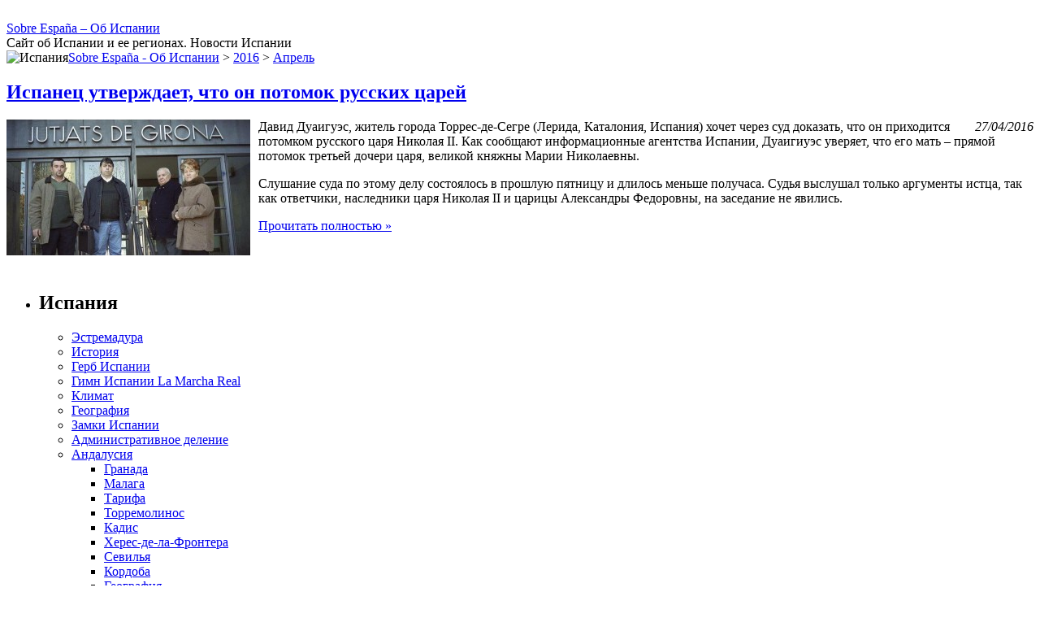

--- FILE ---
content_type: text/html; charset=UTF-8
request_url: https://sobreespana.ru/2016/04
body_size: 13837
content:
<!DOCTYPE html PUBLIC "-//W3C//DTD XHTML 1.0 Transitional//EN" "http://www.w3.org/TR/xhtml1/DTD/xhtml1-transitional.dtd">



<html xmlns="http://www.w3.org/1999/xhtml" lang="ru-RU">

<head profile="http://gmpg.org/xfn/11">
<meta name="verify-admitad" content="593d72e799" />
<meta http-equiv="Content-Type" content="text/html; charset=UTF-8" />

<title>2016  Апрель | Sobre España - Об Испании</title>



<link rel="stylesheet" href="https://sobreespana.ru/wp-content/themes/ole-ole-its-spain/style.css" type="text/css" media="screen" />
<link rel="alternate" type="application/rss+xml" title="Sobre España &#8211; Об Испании RSS Feed" href="https://feeds2.feedburner.com/newssobreespana" />
<link rel="pingback" href="https://sobreespana.ru/xmlrpc.php" />
<link rel="icon" href="favicon.ico" type="image/x-icon" />
<link rel="shortcut icon" href="../favicon.ico" type="image/x-icon" /> 
<!-- toodoo-key: vZr6bNsYvB0CqFNZH0xZM -->

<link rel='dns-prefetch' href='//s.w.org' />
		<script type="text/javascript">
			window._wpemojiSettings = {"baseUrl":"https:\/\/s.w.org\/images\/core\/emoji\/12.0.0-1\/72x72\/","ext":".png","svgUrl":"https:\/\/s.w.org\/images\/core\/emoji\/12.0.0-1\/svg\/","svgExt":".svg","source":{"concatemoji":"https:\/\/sobreespana.ru\/wp-includes\/js\/wp-emoji-release.min.js?ver=5.4.18"}};
			/*! This file is auto-generated */
			!function(e,a,t){var n,r,o,i=a.createElement("canvas"),p=i.getContext&&i.getContext("2d");function s(e,t){var a=String.fromCharCode;p.clearRect(0,0,i.width,i.height),p.fillText(a.apply(this,e),0,0);e=i.toDataURL();return p.clearRect(0,0,i.width,i.height),p.fillText(a.apply(this,t),0,0),e===i.toDataURL()}function c(e){var t=a.createElement("script");t.src=e,t.defer=t.type="text/javascript",a.getElementsByTagName("head")[0].appendChild(t)}for(o=Array("flag","emoji"),t.supports={everything:!0,everythingExceptFlag:!0},r=0;r<o.length;r++)t.supports[o[r]]=function(e){if(!p||!p.fillText)return!1;switch(p.textBaseline="top",p.font="600 32px Arial",e){case"flag":return s([127987,65039,8205,9895,65039],[127987,65039,8203,9895,65039])?!1:!s([55356,56826,55356,56819],[55356,56826,8203,55356,56819])&&!s([55356,57332,56128,56423,56128,56418,56128,56421,56128,56430,56128,56423,56128,56447],[55356,57332,8203,56128,56423,8203,56128,56418,8203,56128,56421,8203,56128,56430,8203,56128,56423,8203,56128,56447]);case"emoji":return!s([55357,56424,55356,57342,8205,55358,56605,8205,55357,56424,55356,57340],[55357,56424,55356,57342,8203,55358,56605,8203,55357,56424,55356,57340])}return!1}(o[r]),t.supports.everything=t.supports.everything&&t.supports[o[r]],"flag"!==o[r]&&(t.supports.everythingExceptFlag=t.supports.everythingExceptFlag&&t.supports[o[r]]);t.supports.everythingExceptFlag=t.supports.everythingExceptFlag&&!t.supports.flag,t.DOMReady=!1,t.readyCallback=function(){t.DOMReady=!0},t.supports.everything||(n=function(){t.readyCallback()},a.addEventListener?(a.addEventListener("DOMContentLoaded",n,!1),e.addEventListener("load",n,!1)):(e.attachEvent("onload",n),a.attachEvent("onreadystatechange",function(){"complete"===a.readyState&&t.readyCallback()})),(n=t.source||{}).concatemoji?c(n.concatemoji):n.wpemoji&&n.twemoji&&(c(n.twemoji),c(n.wpemoji)))}(window,document,window._wpemojiSettings);
		</script>
		<style type="text/css">
img.wp-smiley,
img.emoji {
	display: inline !important;
	border: none !important;
	box-shadow: none !important;
	height: 1em !important;
	width: 1em !important;
	margin: 0 .07em !important;
	vertical-align: -0.1em !important;
	background: none !important;
	padding: 0 !important;
}
</style>
	<link rel='stylesheet' id='yarppWidgetCss-css'  href='https://sobreespana.ru/wp-content/plugins/yet-another-related-posts-plugin/style/widget.css?ver=5.4.18' type='text/css' media='all' />
<link rel='stylesheet' id='colorbox-theme1-css'  href='https://sobreespana.ru/wp-content/plugins/jquery-lightbox-for-native-galleries/colorbox/theme1/colorbox.css?ver=1.3.14' type='text/css' media='screen' />
<link rel='stylesheet' id='wp-block-library-css'  href='https://sobreespana.ru/wp-includes/css/dist/block-library/style.min.css?ver=5.4.18' type='text/css' media='all' />
<link rel='stylesheet' id='wp-pagenavi-css'  href='https://sobreespana.ru/wp-content/themes/ole-ole-its-spain/pagenavi-css.css?ver=2.70' type='text/css' media='all' />
<script>if (document.location.protocol != "https:") {document.location = document.URL.replace(/^http:/i, "https:");}</script><script type='text/javascript' src='https://sobreespana.ru/wp-includes/js/jquery/jquery.js?ver=1.12.4-wp'></script>
<script type='text/javascript' src='https://sobreespana.ru/wp-includes/js/jquery/jquery-migrate.min.js?ver=1.4.1'></script>
<script type='text/javascript' src='https://sobreespana.ru/wp-content/plugins/jquery-lightbox-for-native-galleries/colorbox/jquery.colorbox-min.js?ver=1.3.14'></script>
<link rel='https://api.w.org/' href='https://sobreespana.ru/wp-json/' />
<script language="Javascript">
<!-- Begin
document.oncontextmenu = function(){return false}
// End -->
</script>
<script type="text/javascript">
// IE Evitar seleccion de texto
document.onselectstart=function(){
if (event.srcElement.type != "text" && event.srcElement.type != "textarea" && event.srcElement.type != "password")
return false
else return true;
};
// FIREFOX Evitar seleccion de texto
if (window.sidebar){
document.onmousedown=function(e){
var obj=e.target;
if (obj.tagName.toUpperCase() == "INPUT" || obj.tagName.toUpperCase() == "TEXTAREA" || obj.tagName.toUpperCase() == "PASSWORD")
return true;
/*else if (obj.tagName=="BUTTON"){
return true;
}*/
else
return false;
}
}
// End -->
</script>


<!-- platinum seo pack 1.3.8 -->
<meta name="robots" content="index,follow" />
<link rel="canonical" href="https://sobreespana.ru/2016/04" />
<!-- /platinum one seo pack -->
<!-- jQuery Lightbox For Native Galleries v3.2.2 | http://www.viper007bond.com/wordpress-plugins/jquery-lightbox-for-native-galleries/ -->
<script type="text/javascript">
// <![CDATA[
	jQuery(document).ready(function($){
		$(".gallery").each(function(index, obj){
			var galleryid = Math.floor(Math.random()*10000);
			$(obj).find("a").colorbox({rel:galleryid, maxWidth:"95%", maxHeight:"95%"});
		});
		$("a.lightbox").colorbox({maxWidth:"95%", maxHeight:"95%"});
	});
// ]]>
</script>

<script async src="//pagead2.googlesyndication.com/pagead/js/adsbygoogle.js"></script>
<script>
  (adsbygoogle = window.adsbygoogle || []).push({
    google_ad_client: "ca-pub-1632813161400486",
    enable_page_level_ads: true
  });
</script>


<script type="text/javascript" src="https://apis.google.com/js/plusone.js"> {lang: 'ru'}</script>
<link href="https://plus.google.com/106412919121829058559" rel="publisher" />

<script type="text/javascript">
  function catchControlKeys (event){
      var code=event.keyCode ? event.keyCode : event.which ? event.which : null;
    if (event.ctrlKey){
      // Ctrl + C
      if (code == 99) return false;
      // Ctrl + A
      if (code == 97) return false;
    }
  }
  </script>

<script type="text/javascript">
//<![CDATA[
function addLink() {
    var body_element = document.getElementsByTagName('body')[0];
    var selection = window.getSelection();

    
    var pagelink = "<p>Источник: <a href='"+document.location.href+"'>"+document.location.href+"</a>  &copy; Sobre España — Об Испании</p>";

    var copytext = selection + pagelink;
    var newdiv = document.createElement('div');
    newdiv.style.position = 'absolute';
    newdiv.style.left = '-99999px';
    body_element.appendChild(newdiv);
    newdiv.innerHTML = copytext;
    selection.selectAllChildren(newdiv);
    window.setTimeout( function() {
        body_element.removeChild(newdiv);
    }, 0);
}
document.oncopy = addLink;
//]]>


</script>

<script type="text/javascript">
document.addEventListener('mousemove',function(e){
  if( e.target.getAttribute('unselectable')=='on' )
    e.target.ownerDocument.defaultView.getSelection().removeAllRanges();
},false);
</script>

<!-- Yandex Native Ads -->
<script>window.yaContextCb=window.yaContextCb||[]</script>
<script src="https://yandex.ru/ads/system/context.js" async></script>


</head>
<body data-rsssl=1 onkeypress="return catchControlKeys(event)">



<div id="wrapp">
	<div id="header">
		<div id="HederTitle">
<br/>
<div class="title"><a href="https://sobreespana.ru/">Sobre España &#8211; Об Испании</a></div>


	
		<span>Сайт об Испании и ее регионах. Новости Испании</span>



		</div><!-- end #HederTitle -->


<div id="top_menu">
<!-- <a href="/">Casa/Об Испании </a> -->
</div>
<div class="clear"></div>


<div id="BottomHeader">

	<div id="BottomHeaderWrapp">
<div style="float:left; clear:both; display:inline;"><img src="https://sobreespana.ru/wp-content/themes/ole-ole-its-spain/images/logo.png" align="left" alt="Испания"/></div>

 
	</div><!-- end #BottomHeaderWrapp -->

<div class="clear"></div>


</div><!-- end #BottomHeader -->

	</div><!-- end #header -->
<div id="wrappinner">

<div id="main">





<!-- Хлебные крошки -->
<div class="breadcrumb">
<!-- Breadcrumb NavXT 6.2.1 -->
<a title="Перейти на &#039;Sobre España - Об Испании&#039;." href="https://sobreespana.ru">Sobre España - Об Испании</a> &gt; <a title="Перейти к архиву за 2016." href="https://sobreespana.ru/2016">2016</a> &gt; <a title="Перейти к архиву за Апрель." href="https://sobreespana.ru/2016/04">Апрель</a></div>






	
		
	<div class="entryBox" id="post-4963">


	<div class="title">
		<h2>
	<a href="https://sobreespana.ru/ispanec-utverzhdaet-chto-on-potomok-russkix-carej.html" rel="bookmark" title="Ссылка на пост Испанец утверждает, что он потомок русских царей">
Испанец утверждает, что он потомок русских царей</a>
		</h2>
	</div><!-- end .title -->

	<span class="date">
		
	</span><!-- end .date-->

	<div class="entry">
		<div style="float:right;"><em>27/04/2016</em></div>
<p><img src="https://sobreespana.ru/wp-content/uploads/2016/04/David-Dyauges-300x167.jpg" alt="David-Dyauges" width="300" height="167" class="alignleft size-medium wp-image-4964" style="float:left; margin-right:10px;" srcset="https://sobreespana.ru/wp-content/uploads/2016/04/David-Dyauges-300x167.jpg 300w, https://sobreespana.ru/wp-content/uploads/2016/04/David-Dyauges-1024x571.jpg 1024w, https://sobreespana.ru/wp-content/uploads/2016/04/David-Dyauges.jpg 1200w" sizes="(max-width: 300px) 100vw, 300px" /></p>
<p>Давид Дуаигуэс, житель города Торрес-де-Сегре (Лерида, Каталония, Испания) хочет через суд доказать, что он приходится потомком русского царя Николая II. Как сообщают информационные агентства Испании, Дуаигиуэс уверяет, что его мать – прямой потомок третьей дочери царя, великой княжны Марии Николаевны.</p>
<p>Слушание суда по этому делу состоялось в прошлую пятницу и длилось меньше получаса. Судья выслушал только аргументы истца, так как ответчики, наследники царя Николая II и царицы Александры Федоровны, на заседание не явились.</p>
<p> <a href="https://sobreespana.ru/ispanec-utverzhdaet-chto-on-potomok-russkix-carej.html#more-4963" class="more-link">Прочитать полностью &raquo;</a></p>
 <br/><script type="text/javascript">
<!--
var _acic={dataProvider:10};(function(){var e=document.createElement("script");e.type="text/javascript";e.async=true;e.src="https://www.acint.net/aci.js";var t=document.getElementsByTagName("script")[0];t.parentNode.insertBefore(e,t)})()
//-->
</script>	</div><!-- end .entry -->

	<div class="entryBottom">
		
	</div><!-- end .entryBottom -->

</div><!-- end .entryBox -->

		
		<div><center>
	 </center>
		</div>
<br/>



	
</div><!-- end #main -->
<div id="sidebar">
<ul>
	<li class="pagenav"><h2>Испания</h2><ul><li class="page_item page-item-4813"><a href="https://sobreespana.ru/estremadura">Эстремадура</a></li>
<li class="page_item page-item-3"><a href="https://sobreespana.ru/history_spain">История</a></li>
<li class="page_item page-item-3232"><a href="https://sobreespana.ru/gerb-ispanii">Герб Испании</a></li>
<li class="page_item page-item-271"><a href="https://sobreespana.ru/gimn-ispanii-la-marcha-real">Гимн Испании La Marcha Real</a></li>
<li class="page_item page-item-123"><a href="https://sobreespana.ru/klimat">Климат</a></li>
<li class="page_item page-item-125"><a href="https://sobreespana.ru/geo">География</a></li>
<li class="page_item page-item-1126"><a href="https://sobreespana.ru/zamki-ispanii">Замки Испании</a></li>
<li class="page_item page-item-134"><a href="https://sobreespana.ru/admdelenie">Административное деление</a></li>
<li class="page_item page-item-137 page_item_has_children"><a href="https://sobreespana.ru/andalusia">Андалусия</a>
<ul class='children'>
	<li class="page_item page-item-2714"><a href="https://sobreespana.ru/andalusia/granada">Гранада</a></li>
	<li class="page_item page-item-2708"><a href="https://sobreespana.ru/andalusia/malaga">Малага</a></li>
	<li class="page_item page-item-5070"><a href="https://sobreespana.ru/andalusia/tarifa">Тарифа</a></li>
	<li class="page_item page-item-4837"><a href="https://sobreespana.ru/andalusia/torremolinos">Торремолинос</a></li>
	<li class="page_item page-item-1726"><a href="https://sobreespana.ru/andalusia/kadis">Кадис</a></li>
	<li class="page_item page-item-3056"><a href="https://sobreespana.ru/andalusia/xeres-de-la-frontera">Херес-де-ла-Фронтера</a></li>
	<li class="page_item page-item-2577"><a href="https://sobreespana.ru/andalusia/sevilya">Севилья</a></li>
	<li class="page_item page-item-2647"><a href="https://sobreespana.ru/andalusia/kordoba">Кордоба</a></li>
	<li class="page_item page-item-139"><a href="https://sobreespana.ru/andalusia/geografiya">География</a></li>
	<li class="page_item page-item-141"><a href="https://sobreespana.ru/andalusia/relef">Рельеф</a></li>
	<li class="page_item page-item-143"><a href="https://sobreespana.ru/andalusia/klimat">Климат</a></li>
	<li class="page_item page-item-145"><a href="https://sobreespana.ru/andalusia/istoriya">История</a></li>
	<li class="page_item page-item-147"><a href="https://sobreespana.ru/andalusia/turizm">Туризм</a></li>
	<li class="page_item page-item-683"><a href="https://sobreespana.ru/andalusia/pogoda">Погода</a></li>
</ul>
</li>
<li class="page_item page-item-163 page_item_has_children"><a href="https://sobreespana.ru/aragon">Арагон</a>
<ul class='children'>
	<li class="page_item page-item-2823"><a href="https://sobreespana.ru/aragon/saragosa">Сарагоса</a></li>
	<li class="page_item page-item-165"><a href="https://sobreespana.ru/aragon/geografiya">География</a></li>
	<li class="page_item page-item-168"><a href="https://sobreespana.ru/aragon/istoriya">История</a></li>
	<li class="page_item page-item-170"><a href="https://sobreespana.ru/aragon/dostoprimechatelnosti">Достопримечательности</a></li>
</ul>
</li>
<li class="page_item page-item-4834"><a href="https://sobreespana.ru/mursiya">Мурсия</a></li>
<li class="page_item page-item-172 page_item_has_children"><a href="https://sobreespana.ru/asturiya">Астурия</a>
<ul class='children'>
	<li class="page_item page-item-174"><a href="https://sobreespana.ru/asturiya/geografiya">География</a></li>
	<li class="page_item page-item-176"><a href="https://sobreespana.ru/asturiya/istoriya">История</a></li>
	<li class="page_item page-item-179"><a href="https://sobreespana.ru/asturiya/dostoprimechatelnosti">Достопримечательности</a></li>
</ul>
</li>
<li class="page_item page-item-2801"><a href="https://sobreespana.ru/seuta">Сеута</a></li>
<li class="page_item page-item-185 page_item_has_children"><a href="https://sobreespana.ru/balearskie-ostrova">Балеарские острова</a>
<ul class='children'>
	<li class="page_item page-item-4079"><a href="https://sobreespana.ru/balearskie-ostrova/valdemossa">Вальдемосса</a></li>
	<li class="page_item page-item-191"><a href="https://sobreespana.ru/balearskie-ostrova/geografiya">География</a></li>
	<li class="page_item page-item-198"><a href="https://sobreespana.ru/balearskie-ostrova/istoriya">История</a></li>
	<li class="page_item page-item-200"><a href="https://sobreespana.ru/balearskie-ostrova/dostoprimechatelnosti">Достопримечательности</a></li>
</ul>
</li>
<li class="page_item page-item-230 page_item_has_children"><a href="https://sobreespana.ru/valensiya">Валенсия</a>
<ul class='children'>
	<li class="page_item page-item-4809"><a href="https://sobreespana.ru/valensiya/benikasim">Беникасим</a></li>
	<li class="page_item page-item-4811"><a href="https://sobreespana.ru/valensiya/bunol">Буньоль</a></li>
	<li class="page_item page-item-4815"><a href="https://sobreespana.ru/valensiya/gvadalest">Гвадалест</a></li>
	<li class="page_item page-item-4830"><a href="https://sobreespana.ru/valensiya/deniya">Дения</a></li>
	<li class="page_item page-item-232"><a href="https://sobreespana.ru/valensiya/istoriya-valensii">История</a></li>
	<li class="page_item page-item-242"><a href="https://sobreespana.ru/valensiya/dostoprimechatelnosti">Достопримечательности</a></li>
	<li class="page_item page-item-244"><a href="https://sobreespana.ru/valensiya/turizm">Туризм</a></li>
	<li class="page_item page-item-246"><a href="https://sobreespana.ru/valensiya/tradicii">Традиции</a></li>
	<li class="page_item page-item-866"><a href="https://sobreespana.ru/valensiya/alikante">Аликанте</a></li>
</ul>
</li>
<li class="page_item page-item-4286"><a href="https://sobreespana.ru/la-rioxa">Ла Риоха</a></li>
<li class="page_item page-item-4484"><a href="https://sobreespana.ru/kastiliya-i-leon-94">Кастилия и Леон</a></li>
<li class="page_item page-item-266 page_item_has_children"><a href="https://sobreespana.ru/galisiya">Галисия</a>
<ul class='children'>
	<li class="page_item page-item-323"><a href="https://sobreespana.ru/galisiya/istoriya">История</a></li>
	<li class="page_item page-item-339"><a href="https://sobreespana.ru/galisiya/dostoprimechatelnosti">Достопримечательности</a></li>
</ul>
</li>
<li class="page_item page-item-1529 page_item_has_children"><a href="https://sobreespana.ru/kanarskie-ostrova">Канарские острова</a>
<ul class='children'>
	<li class="page_item page-item-3808"><a href="https://sobreespana.ru/kanarskie-ostrova/ostrov-la-gomera">Остров Ла-Гомера</a></li>
	<li class="page_item page-item-3859"><a href="https://sobreespana.ru/kanarskie-ostrova/tenerife">Тенерифе</a></li>
</ul>
</li>
<li class="page_item page-item-591 page_item_has_children"><a href="https://sobreespana.ru/kataloniya">Каталония</a>
<ul class='children'>
	<li class="page_item page-item-4832"><a href="https://sobreespana.ru/kataloniya/zhirona">Жирона</a></li>
	<li class="page_item page-item-611"><a href="https://sobreespana.ru/kataloniya/barselona">Барселона</a></li>
	<li class="page_item page-item-1347"><a href="https://sobreespana.ru/kataloniya/barcelona-para-ti">Barcelona para ti</a></li>
</ul>
</li>
<li class="page_item page-item-420 page_item_has_children"><a href="https://sobreespana.ru/madrid">Мадрид</a>
<ul class='children'>
	<li class="page_item page-item-4466"><a href="https://sobreespana.ru/madrid/alkala-de-enares-gorod-trex-kultur">Алькала де Энарес</a></li>
	<li class="page_item page-item-4641"><a href="https://sobreespana.ru/madrid/aranjuez">Аранхуэс</a></li>
</ul>
</li>
<li class="page_item page-item-1363"><a href="https://sobreespana.ru/navarra">Наварра</a></li>
<li class="page_item page-item-1291 page_item_has_children"><a href="https://sobreespana.ru/strana-baskov">Страна Басков</a>
<ul class='children'>
	<li class="page_item page-item-1899"><a href="https://sobreespana.ru/strana-baskov/bilbao">Бильбао</a></li>
	<li class="page_item page-item-4820"><a href="https://sobreespana.ru/strana-baskov/san-sebastyan">Сан-Себастьян</a></li>
</ul>
</li>
<li class="page_item page-item-2938 page_item_has_children"><a href="https://sobreespana.ru/castilla-la-mancha">Кастилия Ла Манча</a>
<ul class='children'>
	<li class="page_item page-item-2957"><a href="https://sobreespana.ru/castilla-la-mancha/toledo">Толедо</a></li>
</ul>
</li>
</ul></li></ul>
<br/>
<div style="padding:10px;"><a href="https://sobreespana.ru/tag/andalusiya" class="tag-cloud-link tag-link-52 tag-link-position-1" style="font-size: 12.183908045977pt;" aria-label="Андалусия (10 элементов)">Андалусия</a>
<a href="https://sobreespana.ru/tag/barselona" class="tag-cloud-link tag-link-51 tag-link-position-2" style="font-size: 14.436781609195pt;" aria-label="Барселона (14 элементов)">Барселона</a>
<a href="https://sobreespana.ru/tag/valensiya" class="tag-cloud-link tag-link-14 tag-link-position-3" style="font-size: 14.436781609195pt;" aria-label="Валенсия (14 элементов)">Валенсия</a>
<a href="https://sobreespana.ru/tag/zdorove-v-ispanii" class="tag-cloud-link tag-link-70 tag-link-position-4" style="font-size: 8pt;" aria-label="Здоровье в Испании (5 элементов)">Здоровье в Испании</a>
<a href="https://sobreespana.ru/tag/ispaniya" class="tag-cloud-link tag-link-4 tag-link-position-5" style="font-size: 22pt;" aria-label="Испания (44 элемента)">Испания</a>
<a href="https://sobreespana.ru/tag/ispanskaya-policiya" class="tag-cloud-link tag-link-40 tag-link-position-6" style="font-size: 16.367816091954pt;" aria-label="Испанская полиция (19 элементов)">Испанская полиция</a>
<a href="https://sobreespana.ru/tag/ispanskij-yazyk" class="tag-cloud-link tag-link-5 tag-link-position-7" style="font-size: 9.9310344827586pt;" aria-label="Испанский язык (7 элементов)">Испанский язык</a>
<a href="https://sobreespana.ru/tag/kataloniya" class="tag-cloud-link tag-link-110 tag-link-position-8" style="font-size: 10.735632183908pt;" aria-label="Каталония (8 элементов)">Каталония</a>
<a href="https://sobreespana.ru/tag/madrid" class="tag-cloud-link tag-link-41 tag-link-position-9" style="font-size: 13.954022988506pt;" aria-label="Мадрид (13 элементов)">Мадрид</a>
<a href="https://sobreespana.ru/tag/novosti-ispanii" class="tag-cloud-link tag-link-49 tag-link-position-10" style="font-size: 13.310344827586pt;" aria-label="Новости Испании (12 элементов)">Новости Испании</a>
<a href="https://sobreespana.ru/tag/transport" class="tag-cloud-link tag-link-239 tag-link-position-11" style="font-size: 9.1264367816092pt;" aria-label="Транспорт (6 элементов)">Транспорт</a>
<a href="https://sobreespana.ru/tag/flamenko" class="tag-cloud-link tag-link-502 tag-link-position-12" style="font-size: 9.1264367816092pt;" aria-label="Фламенко (6 элементов)">Фламенко</a>
<a href="https://sobreespana.ru/tag/formula-1" class="tag-cloud-link tag-link-94 tag-link-position-13" style="font-size: 8pt;" aria-label="Формула 1 (5 элементов)">Формула 1</a>
<a href="https://sobreespana.ru/tag/aktery-kino" class="tag-cloud-link tag-link-243 tag-link-position-14" style="font-size: 9.1264367816092pt;" aria-label="актеры кино (6 элементов)">актеры кино</a>
<a href="https://sobreespana.ru/tag/aeroporty-ispanii" class="tag-cloud-link tag-link-282 tag-link-position-15" style="font-size: 8pt;" aria-label="аэропорты Испании (5 элементов)">аэропорты Испании</a>
<a href="https://sobreespana.ru/tag/bezrabotica-v-ispanii" class="tag-cloud-link tag-link-12 tag-link-position-16" style="font-size: 11.540229885057pt;" aria-label="безработица в Испании (9 элементов)">безработица в Испании</a>
<a href="https://sobreespana.ru/tag/deti" class="tag-cloud-link tag-link-361 tag-link-position-17" style="font-size: 8pt;" aria-label="дети (5 элементов)">дети</a>
<a href="https://sobreespana.ru/tag/zabastovka" class="tag-cloud-link tag-link-130 tag-link-position-18" style="font-size: 11.540229885057pt;" aria-label="забастовка (9 элементов)">забастовка</a>
<a href="https://sobreespana.ru/tag/zakony" class="tag-cloud-link tag-link-248 tag-link-position-19" style="font-size: 9.1264367816092pt;" aria-label="законы (6 элементов)">законы</a>
<a href="https://sobreespana.ru/tag/zapret-na-kurenie-v-ispanii" class="tag-cloud-link tag-link-126 tag-link-position-20" style="font-size: 9.1264367816092pt;" aria-label="запрет на курение в Испании (6 элементов)">запрет на курение в Испании</a>
<a href="https://sobreespana.ru/tag/ispanskaya-kuxnya" class="tag-cloud-link tag-link-73 tag-link-position-21" style="font-size: 8pt;" aria-label="испанская кухня (5 элементов)">испанская кухня</a>
<a href="https://sobreespana.ru/tag/ispanskoe-pravitelstvo" class="tag-cloud-link tag-link-123 tag-link-position-22" style="font-size: 8pt;" aria-label="испанское правительство (5 элементов)">испанское правительство</a>
<a href="https://sobreespana.ru/tag/ispancy" class="tag-cloud-link tag-link-32 tag-link-position-23" style="font-size: 9.1264367816092pt;" aria-label="испанцы (6 элементов)">испанцы</a>
<a href="https://sobreespana.ru/tag/kino-v-ispanii" class="tag-cloud-link tag-link-137 tag-link-position-24" style="font-size: 10.735632183908pt;" aria-label="кино в Испании (8 элементов)">кино в Испании</a>
<a href="https://sobreespana.ru/tag/kompanii" class="tag-cloud-link tag-link-304 tag-link-position-25" style="font-size: 11.540229885057pt;" aria-label="компании (9 элементов)">компании</a>
<a href="https://sobreespana.ru/tag/kultura" class="tag-cloud-link tag-link-250 tag-link-position-26" style="font-size: 8pt;" aria-label="культура (5 элементов)">культура</a>
<a href="https://sobreespana.ru/tag/literatura-ispanii" class="tag-cloud-link tag-link-28 tag-link-position-27" style="font-size: 9.9310344827586pt;" aria-label="литература Испании (7 элементов)">литература Испании</a>
<a href="https://sobreespana.ru/tag/medicina-ispanii" class="tag-cloud-link tag-link-48 tag-link-position-28" style="font-size: 11.540229885057pt;" aria-label="медицина Испании (9 элементов)">медицина Испании</a>
<a href="https://sobreespana.ru/tag/muzyka" class="tag-cloud-link tag-link-26 tag-link-position-29" style="font-size: 10.735632183908pt;" aria-label="музыка (8 элементов)">музыка</a>
<a href="https://sobreespana.ru/tag/nedvizhimost" class="tag-cloud-link tag-link-233 tag-link-position-30" style="font-size: 12.183908045977pt;" aria-label="недвижимость (10 элементов)">недвижимость</a>
<a href="https://sobreespana.ru/tag/novosti" class="tag-cloud-link tag-link-3 tag-link-position-31" style="font-size: 18.137931034483pt;" aria-label="новости (25 элементов)">новости</a>
<a href="https://sobreespana.ru/tag/plyazhi-ispanii" class="tag-cloud-link tag-link-57 tag-link-position-32" style="font-size: 9.9310344827586pt;" aria-label="пляжи Испании (7 элементов)">пляжи Испании</a>
<a href="https://sobreespana.ru/tag/pravitelstvo-ispanii" class="tag-cloud-link tag-link-104 tag-link-position-33" style="font-size: 10.735632183908pt;" aria-label="правительство Испании (8 элементов)">правительство Испании</a>
<a href="https://sobreespana.ru/tag/prazdnik" class="tag-cloud-link tag-link-255 tag-link-position-34" style="font-size: 15.724137931034pt;" aria-label="праздник (17 элементов)">праздник</a>
<a href="https://sobreespana.ru/tag/protest" class="tag-cloud-link tag-link-90 tag-link-position-35" style="font-size: 13.954022988506pt;" aria-label="протест (13 элементов)">протест</a>
<a href="https://sobreespana.ru/tag/rabota-v-ispanii" class="tag-cloud-link tag-link-101 tag-link-position-36" style="font-size: 9.9310344827586pt;" aria-label="работа в Испании (7 элементов)">работа в Испании</a>
<a href="https://sobreespana.ru/tag/samolety" class="tag-cloud-link tag-link-283 tag-link-position-37" style="font-size: 8pt;" aria-label="самолеты (5 элементов)">самолеты</a>
<a href="https://sobreespana.ru/tag/semya" class="tag-cloud-link tag-link-378 tag-link-position-38" style="font-size: 8pt;" aria-label="семья (5 элементов)">семья</a>
<a href="https://sobreespana.ru/tag/sport-v-ispanii" class="tag-cloud-link tag-link-160 tag-link-position-39" style="font-size: 9.1264367816092pt;" aria-label="спорт в Испании (6 элементов)">спорт в Испании</a>
<a href="https://sobreespana.ru/tag/statistika" class="tag-cloud-link tag-link-253 tag-link-position-40" style="font-size: 15.241379310345pt;" aria-label="статистика (16 элементов)">статистика</a>
<a href="https://sobreespana.ru/tag/turizm" class="tag-cloud-link tag-link-9 tag-link-position-41" style="font-size: 10.735632183908pt;" aria-label="туризм (8 элементов)">туризм</a>
<a href="https://sobreespana.ru/tag/festival" class="tag-cloud-link tag-link-350 tag-link-position-42" style="font-size: 8pt;" aria-label="фестиваль (5 элементов)">фестиваль</a>
<a href="https://sobreespana.ru/tag/filmy-ispanii" class="tag-cloud-link tag-link-223 tag-link-position-43" style="font-size: 10.735632183908pt;" aria-label="фильмы Испании (8 элементов)">фильмы Испании</a>
<a href="https://sobreespana.ru/tag/futbol" class="tag-cloud-link tag-link-193 tag-link-position-44" style="font-size: 8pt;" aria-label="футбол (5 элементов)">футбол</a>
<a href="https://sobreespana.ru/tag/ekonomika" class="tag-cloud-link tag-link-376 tag-link-position-45" style="font-size: 11.540229885057pt;" aria-label="экономика (9 элементов)">экономика</a></div>
</div><!-- end #sidebar -->
<div class="clear"></div>


</div><!-- end #wrappinner -->

	<div id="sidebar2">
<table><tr>
<td><a href="https://sobreespana.ru/feed"><img src="https://sobreespana.ru/wp-content/themes/ole-ole-its-spain/images/rss.png" align="left" alt="Подписаться по RSS"/></a></td>
<td><a href="http://twitter.com/sobreespana" rel="nofollow" target="_blank"><img src="https://sobreespana.ru/wp-content/themes/ole-ole-its-spain/images/tw.png" align="left" alt="Следить за Твиттером"/></a></td>
<!-- <td><a href="http://www.facebook.com/Sobreespana" rel="nofollow" target="_blank"><img src="https://sobreespana.ru/wp-content/themes/ole-ole-its-spain/images/fb.png" align="left" alt="Следить в Facebook"/></a></td> -->
<td><a href="https://vk.com/sobreespanaru" rel="nofollow" target="_blank"><img src="https://sobreespana.ru/wp-content/themes/ole-ole-its-spain/images/vk.png" align="left" alt="Подписать Вконтакте"/></a></td>
<td><a href="https://plus.google.com/106412919121829058559?prsrc=3" style="text-decoration:none;" rel="nofollow"><img src="https://ssl.gstatic.com/images/icons/gplus-32.png" alt="" style="border:0;width:32px;height:32px;"/></a></td>
</tr></table>
<form action="https://sobreespana.ru/search" id="cse-search-box">
  <div>
    <input type="hidden" name="cx" value="partner-pub-1632813161400486:fhtbel-3fyy" />
    <input type="hidden" name="cof" value="FORID:11" />
    <input type="hidden" name="ie" value="UTF-8" />
    <input type="text" name="q" size="20" />
    <input type="submit" name="sa" value="&#x041f;&#x043e;&#x0438;&#x0441;&#x043a;" />
  </div>
</form>
<script type="text/javascript" src="https://www.google.ru/cse/brand?form=cse-search-box&amp;lang=ru"></script>
<br/>
<ul>
	<li class="cat-item cat-item-197"><a href="https://sobreespana.ru/category/spanishcuisine" title="Испанская кухня так же, как и испанская культура пестрит разнообразием. Узнать о национальных блюдах Испании вы можете в этой рубрике">Испанская кухня</a>
</li>
	<li class="cat-item cat-item-451"><a href="https://sobreespana.ru/category/ispanskie-filmy">Испанские фильмы</a>
</li>
	<li class="cat-item cat-item-93"><a href="https://sobreespana.ru/category/espanol" title="Все, что Вы хотели знать об испанском языке, его происхождении, культуре и методах изучения">Испанский язык</a>
</li>
	<li class="cat-item cat-item-17"><a href="https://sobreespana.ru/category/legendespana" title="Много легенд ходит по Испании, а у нас вы прочтете популярные из них. Легенды Испании на сайте sobreespana.ru">Легенды Испании</a>
</li>
	<li class="cat-item cat-item-18"><a href="https://sobreespana.ru/category/musicespana" title="Все о музыке в Испании. Популярная испанская музыка на сайте">Музыка Испании</a>
</li>
	<li class="cat-item cat-item-196"><a href="https://sobreespana.ru/category/spainrealestate" title="Интересное про недвижимость в Испании и ее регионах. Полезные статьи и предложения">Недвижимость в Испании</a>
</li>
	<li class="cat-item cat-item-1"><a href="https://sobreespana.ru/category/news" title="Свежие и интересные новости Испании и ее регионах. Следите за самыми важными новостями из Испании на сайте sobreespana.ru">Новости Испании</a>
</li>
	<li class="cat-item cat-item-363"><a href="https://sobreespana.ru/category/educacion">Образование в Испании</a>
</li>
	<li class="cat-item cat-item-27"><a href="https://sobreespana.ru/category/otzyvy-turistov" title="Отзывы туристов отдохнувших в Испании или побывавших там по работе. ">Отзывы туристов</a>
</li>
	<li class="cat-item cat-item-281"><a href="https://sobreespana.ru/category/person_espana">Персоны Испании</a>
</li>
	<li class="cat-item cat-item-354"><a href="https://sobreespana.ru/category/work-in-spain">Работа в Испании</a>
</li>
	<li class="cat-item cat-item-20"><a href="https://sobreespana.ru/category/tradeespana">Традиции Испании</a>
</li>
	<li class="cat-item cat-item-190"><a href="https://sobreespana.ru/category/turisticheskaya-ispaniya" title="Отдых в Испании - это возможность познакомиться с культурой страны, посетить великолепные города и замки Испании. В рубрике &quot;Туристическая Испания&quot; Вы найдете полезную информацию">Туристическая Испания</a>
</li>
	<li class="cat-item cat-item-275"><a href="https://sobreespana.ru/category/uslugi-v-ispanii" title="Частные объявления об услугах оказываемых в Испании. Гиды, переводчики, художники, фотографы в Испании">Услуги в Испании</a>
</li>
	<li class="cat-item cat-item-45"><a href="https://sobreespana.ru/category/flamenko" title="Все о фламенко в Испании. Популярные течения и история Фламенко">Фламенко</a>
</li>
	<li class="cat-item cat-item-6"><a href="https://sobreespana.ru/category/chto-interesno" title="Все интересное об Испании можно прочитать здесь. Интересные факты об Испании и ее регионах. ">Что интересно</a>
</li>
</ul>

<br/>
<form style="border:0px solid #ccc;padding:3px;text-align:center; color:#e9ebeb;" action="https://feedburner.google.com/fb/a/mailverify" method="post" target="popupwindow" onsubmit="window.open('http://feedburner.google.com/fb/a/mailverify?uri=newssobreespana', 'popupwindow', 'scrollbars=yes,width=200,height=200');return true"><p>Введите свой e-mail, чтобы подписаться на новости:</p><input type="text" style="width:140px" name="email"/><input type="hidden" value="newssobreespana" name="uri"/><input type="hidden" name="loc" value="ru_RU"/><input type="submit" value="Подписаться" /></form>

<script type="text/javascript" src="//vk.com/js/api/openapi.js?139"></script>

<!-- VK Widget -->
<div id="vk_groups"></div>
<script type="text/javascript">
VK.Widgets.Group("vk_groups", {mode: 3, width: "240"}, 23998301);
</script>


<h2>Поиск авиабилетов</h2>
<noindex>
<!-- Affiliate form generated code -->
<script type='text/javascript'>(function(){var d=document;d.write('<iframe src="'+'http://nano.aviasales.ru/partners/widget_ru?marker=15631&origin_iata=MOW&origin=%D0%9C%D0%BE%D1%81%D0%BA%D0%B2%D0%B0&destination_iata=MAD&destination=%D0%9C%D0%B0%D0%B4%D1%80%D0%B8%D0%B4&is_avia_search=1&is_offers=true&is_offers_oneway=false&offers_destination_iata=ES&offers_destination=%D0%98%D1%81%D0%BF%D0%B0%D0%BD%D0%B8%D1%8F&background_color=%23FFFFFF&border_color=%23FFFFFF&header_color=%23000000&text_color=%23000000&offers_background_color=%2305548d&offers_text_color=%23ffffff&corners=round&width=240&height=470&currency=rub&search_in_new_window=true&refr='+escape((d.referrer||'').split('?')[1]||'')+'" width="240" height="470" style="" frameborder="0" scrolling="no"></iframe>');})();</script>
<!-- Affiliate form generated code -->
</noindex>
<a href="https://sobreespana.ru/aviabilety-v-ispaniyu.html">Подробнее об авиабилетах в Испанию</a>
<br/>


<noindex>
<h2>Спонсоры</h2>

<!-- Яндекс.Директ -->
<script type="text/javascript">
//<![CDATA[
yandex_partner_id = 106611;
yandex_site_bg_color = '05548D';
yandex_site_charset = 'windows-1251';
yandex_ad_format = 'direct';
yandex_font_size = 1;
yandex_direct_type = 'vertical';
yandex_direct_limit = 4;
yandex_direct_title_font_size = 3;
yandex_direct_title_color = 'E1B33B';
yandex_direct_url_color = 'CC6600';
yandex_direct_text_color = 'FFFFFF';
yandex_direct_hover_color = 'CC0000';
yandex_direct_favicon = true;
document.write('<sc'+'ript type="text/javascript" src="https://an.yandex.ru/system/context.js"></sc'+'ript>');
//]]>
</script>





</noindex>







		

<noindex>



<h2>Архив</h2>
<ul>
<select name=\"archive-dropdown\" onChange='document.location.href=this.options[this.selectedIndex].value;'>
<option value=\"\">Выберете месяц</option>
	<option value='https://sobreespana.ru/2020/03'> Март 2020 &nbsp;(1)</option>
	<option value='https://sobreespana.ru/2017/08'> Август 2017 &nbsp;(2)</option>
	<option value='https://sobreespana.ru/2017/07'> Июль 2017 &nbsp;(7)</option>
	<option value='https://sobreespana.ru/2017/03'> Март 2017 &nbsp;(2)</option>
	<option value='https://sobreespana.ru/2017/02'> Февраль 2017 &nbsp;(2)</option>
	<option value='https://sobreespana.ru/2016/06'> Июнь 2016 &nbsp;(1)</option>
	<option value='https://sobreespana.ru/2016/04' selected='selected'> Апрель 2016 &nbsp;(1)</option>
	<option value='https://sobreespana.ru/2015/09'> Сентябрь 2015 &nbsp;(1)</option>
	<option value='https://sobreespana.ru/2015/06'> Июнь 2015 &nbsp;(1)</option>
	<option value='https://sobreespana.ru/2015/03'> Март 2015 &nbsp;(1)</option>
	<option value='https://sobreespana.ru/2015/01'> Январь 2015 &nbsp;(1)</option>
	<option value='https://sobreespana.ru/2014/10'> Октябрь 2014 &nbsp;(1)</option>
	<option value='https://sobreespana.ru/2014/06'> Июнь 2014 &nbsp;(4)</option>
	<option value='https://sobreespana.ru/2014/05'> Май 2014 &nbsp;(1)</option>
	<option value='https://sobreespana.ru/2014/04'> Апрель 2014 &nbsp;(6)</option>
	<option value='https://sobreespana.ru/2014/03'> Март 2014 &nbsp;(15)</option>
	<option value='https://sobreespana.ru/2014/02'> Февраль 2014 &nbsp;(7)</option>
	<option value='https://sobreespana.ru/2014/01'> Январь 2014 &nbsp;(3)</option>
	<option value='https://sobreespana.ru/2013/12'> Декабрь 2013 &nbsp;(3)</option>
	<option value='https://sobreespana.ru/2013/10'> Октябрь 2013 &nbsp;(14)</option>
	<option value='https://sobreespana.ru/2013/09'> Сентябрь 2013 &nbsp;(5)</option>
	<option value='https://sobreespana.ru/2013/08'> Август 2013 &nbsp;(4)</option>
	<option value='https://sobreespana.ru/2013/07'> Июль 2013 &nbsp;(1)</option>
	<option value='https://sobreespana.ru/2013/06'> Июнь 2013 &nbsp;(5)</option>
	<option value='https://sobreespana.ru/2013/05'> Май 2013 &nbsp;(8)</option>
	<option value='https://sobreespana.ru/2013/04'> Апрель 2013 &nbsp;(7)</option>
	<option value='https://sobreespana.ru/2013/03'> Март 2013 &nbsp;(16)</option>
	<option value='https://sobreespana.ru/2013/02'> Февраль 2013 &nbsp;(17)</option>
	<option value='https://sobreespana.ru/2013/01'> Январь 2013 &nbsp;(9)</option>
	<option value='https://sobreespana.ru/2012/12'> Декабрь 2012 &nbsp;(22)</option>
	<option value='https://sobreespana.ru/2012/11'> Ноябрь 2012 &nbsp;(18)</option>
	<option value='https://sobreespana.ru/2012/10'> Октябрь 2012 &nbsp;(17)</option>
	<option value='https://sobreespana.ru/2012/09'> Сентябрь 2012 &nbsp;(9)</option>
	<option value='https://sobreespana.ru/2012/08'> Август 2012 &nbsp;(4)</option>
	<option value='https://sobreespana.ru/2012/07'> Июль 2012 &nbsp;(6)</option>
	<option value='https://sobreespana.ru/2012/06'> Июнь 2012 &nbsp;(1)</option>
	<option value='https://sobreespana.ru/2012/05'> Май 2012 &nbsp;(4)</option>
	<option value='https://sobreespana.ru/2012/04'> Апрель 2012 &nbsp;(3)</option>
	<option value='https://sobreespana.ru/2012/03'> Март 2012 &nbsp;(5)</option>
	<option value='https://sobreespana.ru/2012/02'> Февраль 2012 &nbsp;(6)</option>
	<option value='https://sobreespana.ru/2012/01'> Январь 2012 &nbsp;(5)</option>
	<option value='https://sobreespana.ru/2011/12'> Декабрь 2011 &nbsp;(10)</option>
	<option value='https://sobreespana.ru/2011/11'> Ноябрь 2011 &nbsp;(4)</option>
	<option value='https://sobreespana.ru/2011/10'> Октябрь 2011 &nbsp;(3)</option>
	<option value='https://sobreespana.ru/2011/09'> Сентябрь 2011 &nbsp;(2)</option>
	<option value='https://sobreespana.ru/2011/08'> Август 2011 &nbsp;(3)</option>
	<option value='https://sobreespana.ru/2011/07'> Июль 2011 &nbsp;(8)</option>
	<option value='https://sobreespana.ru/2011/06'> Июнь 2011 &nbsp;(3)</option>
	<option value='https://sobreespana.ru/2011/05'> Май 2011 &nbsp;(12)</option>
	<option value='https://sobreespana.ru/2011/04'> Апрель 2011 &nbsp;(5)</option>
	<option value='https://sobreespana.ru/2011/03'> Март 2011 &nbsp;(6)</option>
	<option value='https://sobreespana.ru/2011/02'> Февраль 2011 &nbsp;(10)</option>
	<option value='https://sobreespana.ru/2011/01'> Январь 2011 &nbsp;(7)</option>
	<option value='https://sobreespana.ru/2010/12'> Декабрь 2010 &nbsp;(7)</option>
	<option value='https://sobreespana.ru/2010/11'> Ноябрь 2010 &nbsp;(13)</option>
	<option value='https://sobreespana.ru/2010/10'> Октябрь 2010 &nbsp;(8)</option>
	<option value='https://sobreespana.ru/2010/09'> Сентябрь 2010 &nbsp;(6)</option>
	<option value='https://sobreespana.ru/2010/08'> Август 2010 &nbsp;(8)</option>
	<option value='https://sobreespana.ru/2010/07'> Июль 2010 &nbsp;(15)</option>
	<option value='https://sobreespana.ru/2010/06'> Июнь 2010 &nbsp;(12)</option>
	<option value='https://sobreespana.ru/2010/05'> Май 2010 &nbsp;(8)</option>
	<option value='https://sobreespana.ru/2010/04'> Апрель 2010 &nbsp;(5)</option>
	<option value='https://sobreespana.ru/2010/03'> Март 2010 &nbsp;(9)</option>
	<option value='https://sobreespana.ru/2010/02'> Февраль 2010 &nbsp;(10)</option>
	<option value='https://sobreespana.ru/2010/01'> Январь 2010 &nbsp;(13)</option>
	<option value='https://sobreespana.ru/2009/12'> Декабрь 2009 &nbsp;(17)</option>
	<option value='https://sobreespana.ru/2009/11'> Ноябрь 2009 &nbsp;(13)</option>
	<option value='https://sobreespana.ru/2009/10'> Октябрь 2009 &nbsp;(10)</option>
	<option value='https://sobreespana.ru/2009/09'> Сентябрь 2009 &nbsp;(11)</option>
	<option value='https://sobreespana.ru/2009/08'> Август 2009 &nbsp;(16)</option>
	<option value='https://sobreespana.ru/2009/07'> Июль 2009 &nbsp;(13)</option>
	<option value='https://sobreespana.ru/2009/06'> Июнь 2009 &nbsp;(10)</option>
	<option value='https://sobreespana.ru/2009/05'> Май 2009 &nbsp;(11)</option>
	<option value='https://sobreespana.ru/2009/04'> Апрель 2009 &nbsp;(8)</option>
	<option value='https://sobreespana.ru/2009/03'> Март 2009 &nbsp;(5)</option>
 </select>
</ul>

<noindex>
<h2>Статистика</h2>
<!--LiveInternet counter--><script type="text/javascript"><!--
document.write("<a href='http://www.liveinternet.ru/click' "+
"target=_blank><img src='https://counter.yadro.ru/hit?t25.11;r"+
escape(document.referrer)+((typeof(screen)=="undefined")?"":
";s"+screen.width+"*"+screen.height+"*"+(screen.colorDepth?
screen.colorDepth:screen.pixelDepth))+";u"+escape(document.URL)+
";h"+escape(document.title.substring(0,80))+";"+Math.random()+
"' alt='' title='LiveInternet: показано число посетителей за"+
" сегодня' "+
"border=0 width=88 height=15><\/a>")//--></script><!--/LiveInternet-->
<br/>

<script type="text/javascript">

  var _gaq = _gaq || [];
  _gaq.push(['_setAccount', 'UA-11436151-2']);
  _gaq.push(['_setDomainName', 'sobreespana.ru']);
  _gaq.push(['_trackPageview']);

  (function() {
    var ga = document.createElement('script'); ga.type = 'text/javascript'; ga.async = true;
    ga.src = ('https:' == document.location.protocol ? 'https://ssl' : 'http://www') + '.google-analytics.com/ga.js';
    var s = document.getElementsByTagName('script')[0]; s.parentNode.insertBefore(ga, s);
  })();

</script>

<!-- Yandex.Metrika -->
<script src="//mc.yandex.ru/metrika/watch.js" type="text/javascript"></script>
<div style="display:none;"><script type="text/javascript">
try { var yaCounter1070494 = new Ya.Metrika(1070494);
yaCounter1070494.clickmap();
yaCounter1070494.trackLinks({external: true});
} catch(e){}
</script></div>
<noscript><div style="position:absolute"><img src="//mc.yandex.ru/watch/1070494" alt="" /></div></noscript>
<!-- /Yandex.Metrika -->

<br/>
<a href="http://feeds2.feedburner.com/newssobreespana"><img src="https://feeds2.feedburner.com/~fc/newssobreespana?bg=6b8ace&amp;fg=FFFFFF&amp;anim=0" height="26" width="88" style="border:0" alt="" /></a>

</noindex>

</div><!-- end #sidebar2 -->

<div class="clear"></div>



<div id="footer">

<p>Копирование любых материалов запрещено без указания ссылки на первоисточник. <br/>
Все права защищены © <a href="https://sobreespana.ru/">Об Испании - SobreEspana.ru</a>; Контакты: info@sobreespana.ru<br/> </p>

</div>
</body>
</html>




--- FILE ---
content_type: text/html; charset=utf-8
request_url: https://www.google.com/recaptcha/api2/aframe
body_size: 97
content:
<!DOCTYPE HTML><html><head><meta http-equiv="content-type" content="text/html; charset=UTF-8"></head><body><script nonce="Ahuapv_xfIpUtcb7YuzNGg">/** Anti-fraud and anti-abuse applications only. See google.com/recaptcha */ try{var clients={'sodar':'https://pagead2.googlesyndication.com/pagead/sodar?'};window.addEventListener("message",function(a){try{if(a.source===window.parent){var b=JSON.parse(a.data);var c=clients[b['id']];if(c){var d=document.createElement('img');d.src=c+b['params']+'&rc='+(localStorage.getItem("rc::a")?sessionStorage.getItem("rc::b"):"");window.document.body.appendChild(d);sessionStorage.setItem("rc::e",parseInt(sessionStorage.getItem("rc::e")||0)+1);localStorage.setItem("rc::h",'1769001397211');}}}catch(b){}});window.parent.postMessage("_grecaptcha_ready", "*");}catch(b){}</script></body></html>